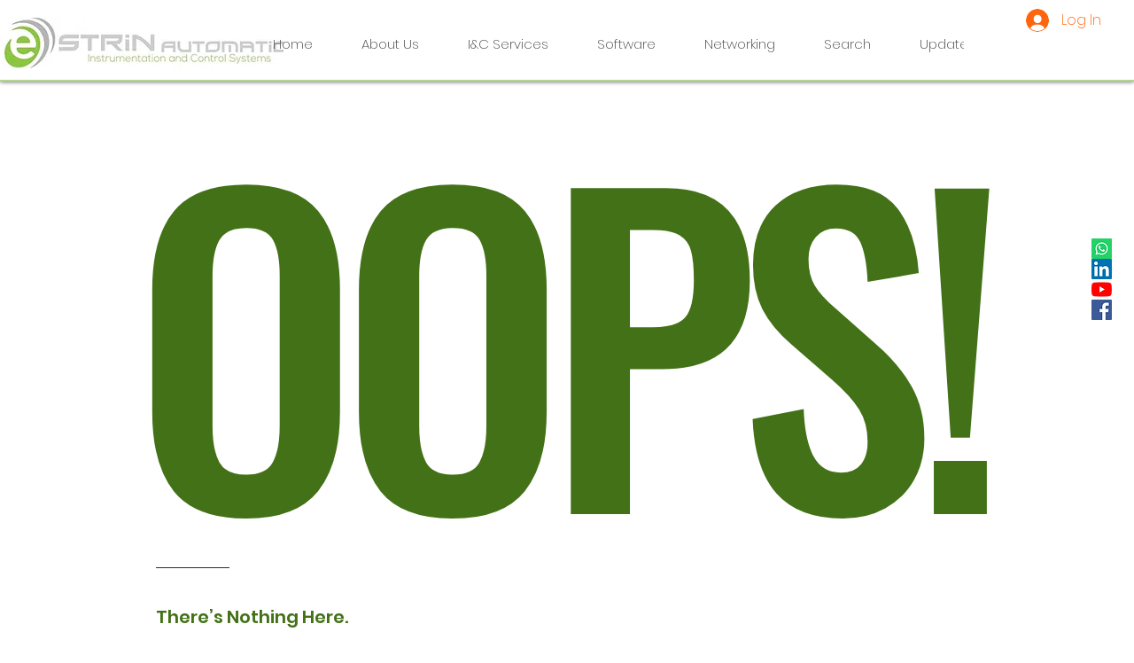

--- FILE ---
content_type: text/html; charset=utf-8
request_url: https://www.google.com/recaptcha/api2/aframe
body_size: 267
content:
<!DOCTYPE HTML><html><head><meta http-equiv="content-type" content="text/html; charset=UTF-8"></head><body><script nonce="icNeSqZ8sfAQPHF1uOTcRg">/** Anti-fraud and anti-abuse applications only. See google.com/recaptcha */ try{var clients={'sodar':'https://pagead2.googlesyndication.com/pagead/sodar?'};window.addEventListener("message",function(a){try{if(a.source===window.parent){var b=JSON.parse(a.data);var c=clients[b['id']];if(c){var d=document.createElement('img');d.src=c+b['params']+'&rc='+(localStorage.getItem("rc::a")?sessionStorage.getItem("rc::b"):"");window.document.body.appendChild(d);sessionStorage.setItem("rc::e",parseInt(sessionStorage.getItem("rc::e")||0)+1);localStorage.setItem("rc::h",'1763161254421');}}}catch(b){}});window.parent.postMessage("_grecaptcha_ready", "*");}catch(b){}</script></body></html>